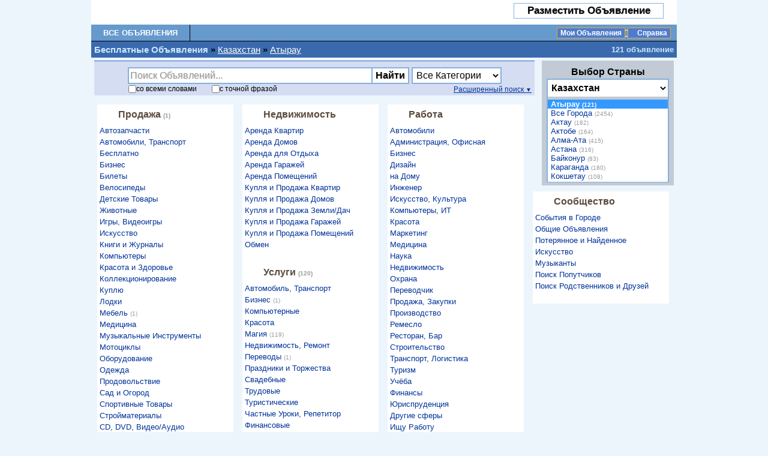

--- FILE ---
content_type: text/html; charset=UTF-8
request_url: http://kz.gorodnet.com/286/
body_size: 6592
content:
<!DOCTYPE html>
<html xmlns:fb="http://ogp.me/ns/fb#">
<head>
<title>Бесплатные Объявления - Атырау, Казахстан - ГородNET Объявления</title>
<meta http-equiv="X-UA-Compatible" content="IE=8">
<meta http-equiv="Content-Type" content="text/html; charset=utf-8">
<meta name="description" content="Атырау, Казахстан. Доска бесплатных объявлений по всей России, Украине, Беларуси. Бесплатные и удобные размещения объявлений без предварительной регистрации.">
<meta name="keywords" content="Атырау, Казахстан, объявления, автомобили, недвижимость, оборудование, услуги, работа, доска объявлений">
<meta http-equiv="Content-Language" content="ru,uk,be">
<meta name="geo.region" content="RU">
<meta property="fb:app_id" content="516699878380840">
<meta property="og:locale" content="ru_RU">
<meta property="og:locale:alternate" content="uk_UA">
<meta property="og:locale:alternate" content="be_BY">
<meta property='og:title' content='Бесплатные Объявления - Атырау, Казахстан - ГородNET Объявления'>
<meta property='og:description' content='Атырау, Казахстан. Доска бесплатных объявлений по всей России, Украине, Беларуси. Бесплатные и удобные размещения объявлений без предварительной регистрации.'>
<meta property='og:site_name' content='ГородNET Объявления'>
<meta property='og:image' content='http://gorodnet.com/images/logo2.png'/>
<link rel="SHORTCUT ICON" href="http://www.gorodnet.com/favicon9.ico">
<meta name="robots" content="INDEX,FOLLOW,NOARCHIVE"><link rel="stylesheet" type="text/css" href="http://www.gorodnet.com/cstyle.css?v=0827b21">
<script type="text/javascript">var xview='main';</script>
<script type="text/javascript" src="http://www.gorodnet.com/cscript.js?v=0827b21"></script>
<!--[if IE 6]>
  <style type="text/css">
    html {filter:expression(document.execCommand("BackgroundImageCache", false, true));}
  </style>
<![endif]-->
<script type="text/javascript">
  var _gaq = _gaq || [];
  _gaq.push(['_setAccount', 'UA-5569003-2']);
  _gaq.push(['_trackPageview']);
  (function() {
    var ga = document.createElement('script'); ga.type = 'text/javascript'; ga.async = true;
    ga.src = ('https:' == document.location.protocol ? 'https://ssl' : 'http://www') + '.google-analytics.com/ga.js';
    var s = document.getElementsByTagName('script')[0]; s.parentNode.insertBefore(ga, s);
  })();
</script>
</head>
<body><div id="container">
<div id="header" class="headerbg">
<!-- google_ad_section_start(weight=ignore) --><div class="logo" title="Бесплатные Oбъявления. Атырау, Казахстан." onclick="location.href='http://kz.gorodnet.com/'"><a href="http://kz.gorodnet.com/286/" title="Бесплатные Oбъявления. Атырау, Казахстан.">Бесплатные Oбъявления. Атырау, Казахстан.</a></div><div class="post mod"><span class="x1"><span class="x1a"></span></span><span class="x2"><span class="x2a"></span></span><button style='padding:0' class="head" onclick="location.href='/?view=post'" title="Разместить Объявление" onmouseover="this.className='button_hover head'" onmouseout="this.className='head'">Разместить Объявление</button></div><div class="bar"><a class="btn" href="/286/all/" title="Бесплатные Oбъявления">Все Объявления</a><div class="actions"><a title="Мои Объявления" rel="nofollow" href="/login.html?sid=rorlq3f6mejg9bqnncgvu5oub0" class="lnk">Мои Объявления</a>&nbsp<a class="lnk ico help" href="/help" title="Часто задаваемые вопросы">Справка</a><div id="fav"></div></div></div><!-- google_ad_section_end(weight=ignore) --><div class="path">
<h1><span class="lspan">Бесплатные Oбъявления </span>  <span class="sep">&raquo;</span> <!-- google_ad_section_start --><a href="http://kz.gorodnet.com/" onclick="document.location.href='http://kz.gorodnet.com?cy=1';return false;" title="Объявления Казахстан">Казахстан</a> <span class="sep">&raquo;</span> <a href="http://kz.gorodnet.com/286/" title="Объявления Атырау">Атырау</a><!-- google_ad_section_end --></h1><div class="count">121 объявление</div><div style="clear:left"></div>
</div>
<div style="clear:both"></div>
<div id="location_header"></div>
</div>
<div id="index">
<div id="box_search">
<form action="/" method="get" name="f" class="f" style="display:block">
<div class="f">
<input type="hidden" name="view" value="ads">
<input type="hidden" name="cityid" value="286">
<input type="hidden" name="search_date" value="">
<input name="search" id="search" type="text" onfocus="searchbox('focus', this)" onblur="searchbox('blur', this)" onmouseover="searchbox('over', this)" onmouseout="searchbox('out', this)" title="Поиск Объявлений" class="text blur" value="Поиск Объявлений..."><input id="submitsearch" class="submit" type="submit" value="Найти">
 <select name="subcatid" size="1" style="width:150px"><option value="">Все Категории&nbsp;&nbsp;</option><option value="-1">Продажа&nbsp;</option><option value="-5">Недвижимость&nbsp;</option><option value="-4">Услуги&nbsp;</option><option value="-2">Работа&nbsp;</option><option value="-3">Знакомства&nbsp;</option><option value="-7">Сообщество&nbsp;</option></select></div>	<div class="only">
	<label class="hover"><input name="allonly" type="checkbox" onclick="document.f.phronly.checked?document.f.phronly.checked=false:'';" value="yes">со <span>всеми</span> словами</label>
	<label class="hover"><input name="phronly" type="checkbox" onclick="document.f.allonly.checked?document.f.allonly.checked=false:'';" value="yes">с <span>точной фразой</span></label>
	</div>
</form>
<a href="javascript:;" class="adv" id="searchmore" onClick="this.style.display=document.f.style.display='none';document.f_adv.style.display=document.getElementById('advsearchmore').style.display='block';showad(0);return false" style="display:block">Расширенный поиск <small>▼</small></a>

<form action="/" method="get" name="f_adv" class="f_adv" style="display:none">
<table width="100%" cellpadding="0" cellspacing="0" border="0">
<tr>
<td><span>Расширенный поиск:</span></td>
<td>со <span>всеми</span> словами</td><td><input name="search_all" class="text" type="text" size="32" value=""></td>
<td rowspan="6">

<input type="hidden" name="f_adv" value="1">
<input type="hidden" name="view" value="ads">
<input type="hidden" name="cityid" value="286">
<input class="submit" type="submit" value="Найти">
</td>
</tr>
<tr>
<td> <select name="subcatid" size="1" style="width:150px"><option value="">Все Категории&nbsp;&nbsp;</option><option value="-1">Продажа&nbsp;</option><option value="-5">Недвижимость&nbsp;</option><option value="-4">Услуги&nbsp;</option><option value="-2">Работа&nbsp;</option><option value="-3">Знакомства&nbsp;</option><option value="-7">Сообщество&nbsp;</option></select></td>
<td>с <span>точной фразой</span></td><td><input name="search_phr" class="text" type="text" size="32" value=""></td>
</tr>
<tr>
<td><label class="hover"><input name="piconly" type="checkbox" value="yes">Имеет Фото</label></td>
<td>c <span>любым</span> из слов</td><td><input name="search_any" class="text" type="text" size="32" value=""></td></tr>
<tr><td></td><td><span>без</span> слов</td><td><input name="search_out" class="text" type="text" size="32" value=""></td></tr>
<tr>
<td colspan="3"></td>
</tr>
</table>
<div class="only">
<label><span>Сортировка:</span><select name="sort">
<option value="relv" selected>по релевантности&nbsp;&nbsp;</option><option value="desc">по дате&nbsp;</option></select>
</label>
<label><span>Дата:</span><select name="search_date">
<option value="a" selected>в любое время&nbsp;</option><option value="t">за последние 24 часа&nbsp;</option><option value="w">за последнюю неделю&nbsp;</option><option value="m">за последний месяц&nbsp;</option></select>
</label>
</div>
</form>
<a href="javascript:;" class="adv" id="advsearchmore" onClick="this.style.display='none';document.f_adv.style.display='none';document.f.style.display=document.getElementById('searchmore').style.display='block';showad(0);return false" style="display:none">Поиск <small>▲</small></a>
</div>
<div class="cities">
<span class="corners-top"><span></span></span>
<div class="head">Выбор Страны</div>
<div class="list">
<select onchange="d.location.href=this.options[this.selectedIndex].value;return false;" id="countryselect"><option value="http://www.gorodnet.com/?cy=1">Россия</option>
<option value="http://ua.gorodnet.com/?cy=1">Украина</option>
<option value="http://by.gorodnet.com/?cy=1">Беларусь</option>
<option value="http://bg.gorodnet.com/?cy=1">Болгария</option>
<option selected value="http://kz.gorodnet.com/?cy=1">Казахстан</option>
<option value="http://kg.gorodnet.com/?cy=1">Кыргызстан</option>
<option value="http://lt.gorodnet.com/?cy=1">Литва</option>
<option value="http://md.gorodnet.com/?cy=1">Молдавия</option>
<option value="http://uz.gorodnet.com/?cy=1">Узбекистан</option>
<option value="http://zarubezh.gorodnet.com/?cy=1">Зарубеж</option>
</select>
<div class="down">&nbsp;</div>
<div class="cy"><a class="selected" href="http://kz.gorodnet.com/286/" title="Атырау, Казахстан">Атырау <span class="count">(121)</span> </a><a href="http://kz.gorodnet.com/" onclick="d.location.href='http://kz.gorodnet.com/?cy=1';return false;" title="Все Города, Казахстан">Все Города <span class="count">(2454)</span> </a><a href="http://kz.gorodnet.com/282/" title="Актау, Казахстан">Актау <span class="count">(182)</span> </a><a href="http://kz.gorodnet.com/283/" title="Актобе, Казахстан">Актобе <span class="count">(164)</span> </a><a href="http://kz.gorodnet.com/284/" title="Алма-Ата, Казахстан">Алма-Ата <span class="count">(415)</span> </a><a href="http://kz.gorodnet.com/285/" title="Астана, Казахстан">Астана <span class="count">(316)</span> </a><a href="http://kz.gorodnet.com/287/" title="Байконур, Казахстан">Байконур <span class="count">(83)</span> </a><a href="http://kz.gorodnet.com/288/" title="Караганда, Казахстан">Караганда <span class="count">(180)</span> </a><a href="http://kz.gorodnet.com/289/" title="Кокшетау, Казахстан">Кокшетау <span class="count">(108)</span> </a><a href="http://kz.gorodnet.com/290/" title="Костанай, Казахстан">Костанай <span class="count">(105)</span> </a><a href="http://kz.gorodnet.com/291/" title="Кызылорда, Казахстан">Кызылорда <span class="count">(89)</span> </a><a href="http://kz.gorodnet.com/292/" title="Павлодар, Казахстан">Павлодар <span class="count">(98)</span> </a><a href="http://kz.gorodnet.com/293/" title="Петропавловск, Казахстан">Петропавловск <span class="count">(88)</span> </a><a href="http://kz.gorodnet.com/294/" title="Талдыкорган, Казахстан">Талдыкорган <span class="count">(81)</span> </a><a href="http://kz.gorodnet.com/295/" title="Тараз, Казахстан">Тараз <span class="count">(104)</span> </a><a href="http://kz.gorodnet.com/296/" title="Уральск, Казахстан">Уральск <span class="count">(97)</span> </a><a href="http://kz.gorodnet.com/297/" title="Усть-Каменогорск, Казахстан">Усть-Каменогорск <span class="count">(88)</span> </a><a href="http://kz.gorodnet.com/298/" title="Шымкент, Казахстан">Шымкент <span class="count">(135)</span> </a></div>
</div>
<span class="corners-bottom"><span></span></span>
</div>

<div style="clear:left"></div>

<div class="scat"><ul class="cat"><li><a class="head catid1" href="/286/1/" title="Продажа">Продажа <span class="count">(1)</span></a> <ul class="list"><li><a href="/286/s11/" title="Автозапчасти, Продажа">Автозапчасти </a></li><li><a href="/286/s9/" title="Автомобили, Транспорт, Продажа">Автомобили, Транспорт </a></li><li><a href="/286/s23/" title="Бесплатно, Продажа">Бесплатно </a></li><li><a href="/286/s16/" title="Бизнес, Продажа">Бизнес </a></li><li><a href="/286/s33/" title="Билеты, Продажа">Билеты </a></li><li><a href="/286/s13/" title="Велосипеды, Продажа">Велосипеды </a></li><li><a href="/286/s12/" title="Детские Товары, Продажа">Детские Товары </a></li><li><a href="/286/s66/" title="Животные, Продажа">Животные </a></li><li><a href="/286/s25/" title="Игры, Видеоигры, Продажа">Игры, Видеоигры </a></li><li><a href="/286/s8/" title="Искусство, Продажа">Искусство </a></li><li><a href="/286/s15/" title="Книги и Журналы, Продажа">Книги и Журналы </a></li><li><a href="/286/s20/" title="Компьютеры, Продажа">Компьютеры </a></li><li><a href="/286/s95/" title="Красота и Здоровье, Продажа">Красота и Здоровье </a></li><li><a href="/286/s19/" title="Коллекционирование, Продажа">Коллекционирование </a></li><li><a href="/286/s28/" title="Куплю, Продажа">Куплю </a></li><li><a href="/286/s14/" title="Лодки, Продажа">Лодки </a></li><li><a href="/286/s24/" title="Мебель, Продажа">Мебель <span class="count">(1)</span> </a></li><li><a href="/286/s117/" title=" Медицина, Продажа"> Медицина </a></li><li><a href="/286/s31/" title="Музыкальные Инструменты, Продажа">Музыкальные Инструменты </a></li><li><a href="/286/s10/" title="Мотоциклы, Продажа">Мотоциклы </a></li><li><a href="/286/s34/" title="Оборудование, Продажа">Оборудование </a></li><li><a href="/286/s18/" title="Одежда, Продажа">Одежда </a></li><li><a href="/286/s111/" title="Продовольствие, Продажа">Продовольствие </a></li><li><a href="/286/s106/" title="Сад и Огород, Продажа">Сад и Огород </a></li><li><a href="/286/s32/" title="Спортивные Товары, Продажа">Спортивные Товары </a></li><li><a href="/286/s30/" title="Стройматериалы, Продажа">Стройматериалы </a></li><li><a href="/286/s17/" title="CD, DVD, Видео/Аудио, Продажа">CD, DVD, Видео/Аудио </a></li><li><a href="/286/s94/" title="Телефоны, Продажа">Телефоны </a></li><li><a href="/286/s27/" title="Все для Дома, Продажа">Все для Дома </a></li><li><a href="/286/s96/" title="Все для Офиса, Продажа">Все для Офиса </a></li><li><a href="/286/s21/" title="Электроника и Техника, Продажа">Электроника и Техника </a></li><li><a href="/286/s29/" title="Ювелирные Изделия, Продажа">Ювелирные Изделия </a></li><li><a href="/286/s26/" title="Разное, Продажа">Разное </a></li></ul></li></ul></div>
<div class="scat"><ul class="cat"><li><a class="head catid5" href="/286/5/" title="Недвижимость">Недвижимость</a> <ul class="list"><li><a href="/286/s1/" title="Аренда Квартир, Недвижимость">Аренда Квартир </a></li><li><a href="/286/s110/" title="Аренда Домов, Недвижимость">Аренда Домов </a></li><li><a href="/286/s86/" title="Аренда для Отдыха, Недвижимость">Аренда для Отдыха </a></li><li><a href="/286/s109/" title="Аренда Гаражей, Недвижимость">Аренда Гаражей </a></li><li><a href="/286/s83/" title="Аренда Помещений, Недвижимость">Аренда Помещений </a></li><li><a href="/286/s88/" title="Купля и Продажа Квартир, Недвижимость">Купля и Продажа Квартир </a></li><li><a href="/286/s89/" title="Купля и Продажа Домов, Недвижимость">Купля и Продажа Домов </a></li><li><a href="/286/s90/" title="Купля и Продажа Земли/Дач, Недвижимость">Купля и Продажа Земли/Дач </a></li><li><a href="/286/s91/" title="Купля и Продажа Гаражей, Недвижимость">Купля и Продажа Гаражей </a></li><li><a href="/286/s92/" title="Купля и Продажа Помещений, Недвижимость">Купля и Продажа Помещений </a></li><li><a href="/286/s93/" title="Обмен, Недвижимость">Обмен </a></li></ul></li></ul><ul class="cat"><li><a class="head catid4" href="/286/4/" title="Услуги">Услуги <span class="count">(120)</span></a> <ul class="list"><li><a href="/286/s41/" title="Автомобиль, Транспорт, Услуги">Автомобиль, Транспорт </a></li><li><a href="/286/s98/" title="Бизнес, Услуги">Бизнес <span class="count">(1)</span> </a></li><li><a href="/286/s36/" title="Компьютерные, Услуги">Компьютерные </a></li><li><a href="/286/s35/" title="Красота, Услуги">Красота </a></li><li><a href="/286/s114/" title="Магия, Услуги">Магия <span class="count">(119)</span> </a></li><li><a href="/286/s39/" title="Недвижимость, Ремонт, Услуги">Недвижимость, Ремонт </a></li><li><a href="/286/s107/" title="Переводы, Услуги">Переводы <span class="count">(1)</span> </a></li><li><a href="/286/s113/" title="Праздники и Торжества, Услуги">Праздники и Торжества </a></li><li><a href="/286/s46/" title="Свадебные, Услуги">Свадебные </a></li><li><a href="/286/s43/" title="Трудовые, Услуги">Трудовые </a></li><li><a href="/286/s42/" title="Туристические, Услуги">Туристические </a></li><li><a href="/286/s44/" title="Частные Уроки, Репетитор, Услуги">Частные Уроки, Репетитор </a></li><li><a href="/286/s38/" title="Финансовые, Услуги">Финансовые </a></li><li><a href="/286/s40/" title="Юридические, Услуги">Юридические </a></li><li><a href="/286/s47/" title="Прочие, Услуги">Прочие </a></li></ul></li></ul></div>
<div class="scat"><ul class="cat"><li><a class="head catid2" href="/286/2/" title="Работа">Работа</a> <ul class="list"><li><a href="/286/s51/" title="Автомобили, Работа">Автомобили </a></li><li><a href="/286/s49/" title="Администрация, Офисная, Работа">Администрация, Офисная </a></li><li><a href="/286/s65/" title="Бизнес, Работа">Бизнес </a></li><li><a href="/286/s102/" title="Дизайн, Работа">Дизайн </a></li><li><a href="/286/s116/" title="на Дому, Работа">на Дому </a></li><li><a href="/286/s50/" title="Инженер, Работа">Инженер </a></li><li><a href="/286/s101/" title="Искусство, Культура, Работа">Искусство, Культура </a></li><li><a href="/286/s56/" title="Компьютеры, ИТ, Работа">Компьютеры, ИТ </a></li><li><a href="/286/s108/" title="Красота, Работа">Красота </a></li><li><a href="/286/s64/" title="Маркетинг, Работа">Маркетинг </a></li><li><a href="/286/s59/" title="Медицина, Работа">Медицина </a></li><li><a href="/286/s58/" title="Наука, Работа">Наука </a></li><li><a href="/286/s112/" title="Недвижимость, Работа">Недвижимость </a></li><li><a href="/286/s67/" title="Охрана, Работа">Охрана </a></li><li><a href="/286/s62/" title="Переводчик, Работа">Переводчик </a></li><li><a href="/286/s53/" title="Продажа, Закупки, Работа">Продажа, Закупки </a></li><li><a href="/286/s103/" title="Производство, Работа">Производство </a></li><li><a href="/286/s57/" title="Ремесло, Работа">Ремесло </a></li><li><a href="/286/s100/" title="Ресторан, Бар, Работа">Ресторан, Бар </a></li><li><a href="/286/s55/" title="Строительство, Работа">Строительство </a></li><li><a href="/286/s54/" title="Транспорт, Логистика, Работа">Транспорт, Логистика </a></li><li><a href="/286/s104/" title="Туризм, Работа">Туризм </a></li><li><a href="/286/s61/" title="Учёба, Работа">Учёба </a></li><li><a href="/286/s48/" title="Финансы, Работа">Финансы </a></li><li><a href="/286/s63/" title="Юриспруденция, Работа">Юриспруденция </a></li><li><a href="/286/s52/" title="Другие сферы, Работа">Другие сферы </a></li><li><a href="/286/s99/" title="Ищу Работу, Работа">Ищу Работу </a></li></ul></li></ul></div>
<div class="scat"><ul class="cat"><li><a class="head catid7" href="/286/7/" title="Сообщество">Сообщество</a> <ul class="list"><li><a href="/286/s79/" title="События в Городе, Сообщество">События в Городе </a></li><li><a href="/286/s77/" title="Общие Объявления, Сообщество">Общие Объявления </a></li><li><a href="/286/s85/" title="Потерянное и Найденное, Сообщество">Потерянное и Найденное </a></li><li><a href="/286/s81/" title="Искусство, Сообщество">Искусство </a></li><li><a href="/286/s80/" title="Музыканты, Сообщество">Музыканты </a></li><li><a href="/286/s105/" title="Поиск Попутчиков, Сообщество">Поиск Попутчиков </a></li><li><a href="/286/s115/" title="Поиск Родственников и Друзей, Сообщество">Поиск Родственников и Друзей </a></li></ul></li></ul></div>

<div style="clear:both"></div>
<div style="font-size:10px;color:#5e5e5e;color:#999;border-top:1px dotted #ababab;padding:5px;">
<div style="font-size:1.3em;padding:0 .5em;white-space:normal;">
<p style="padding-bottom:.5em">Добро пожаловать на вебсайт <strong><a style="color:inherit" href="/286/all/">частных бесплатных объявлений</a></strong> — Городнет.</p>
<p style="padding-bottom:.5em">Городнет—это интернет портал для нахождения и размещения всевозможной информации.</p>
<p style="text-decoration:underline">Городнет предлагает:</p>
<ul style="padding:0 1em .5em">
<li>Скорость загрузки, удобство и простоту использования вебсайта, а также отсутствие так называемых всплывающих рекламных окон, или “pop-ups”;</li>
<li>Возможность создания личного аккаунта (счёта) на вебсайте, позволяющего удобно добавлять и редактировать множественные объявления;</li>
<li>Бесплатное добавление объявлений без предварительной регистрации;</li>
<li>Появление Ваших объявлений на сайте в течение минуты;</li>
</ul>
<p>Если у Вас есть идеи и предложения по поводу улучшения работы нашего вебсайта, пожалуйста, свяжитесь с нами.</p>
</div>
</div>
</div>
<div id="footerpush"></div>
<div id="xmlhttp"></div>
</div>
<div id="footerwrap">
<div id="footer">

<div class="contact mod">
<span class="x1"><span class="x1a"></span></span><span class="x2"><span class="x2a"></span></span>
<button style="padding:0" class="head" onmouseover="this.className='button_hover head'" onmouseout="this.className='head'" onclick="contactform(false);" title="Связаться с ГородNET">Связаться с ГородNET</button>
</div>

<div class="contact" style="top:20px"><a class="head tcount" style="color:#fff;text-decoration:underline" href="/about/">О Нас</a></div>

<div class="head name">
<div>Объявления в Других Странах:</div>
<div class="tcount">71254 объявления</div>
</div>

<ul class="countrylist">
<li><a style="background-position:4px -25px" title="Бесплатные Oбъявления Россия" href="http://www.gorodnet.com/" onclick="d.location.href='http://www.gorodnet.com/?cy=1';return false;">Россия&nbsp;<span class="count">(40979)</span> </a></li><li><a style="background-position:4px -51px" title="Бесплатные Oбъявления Украина" href="http://ua.gorodnet.com/" onclick="d.location.href='http://ua.gorodnet.com/?cy=1';return false;">Украина&nbsp;<span class="count">(20055)</span> </a></li><li><a style="background-position:4px 1px" title="Бесплатные Oбъявления Беларусь" href="http://by.gorodnet.com/" onclick="d.location.href='http://by.gorodnet.com/?cy=1';return false;">Беларусь&nbsp;<span class="count">(916)</span> </a></li><li><a style="background-position:4px -129px" title="Бесплатные Oбъявления Болгария" href="http://bg.gorodnet.com/" onclick="d.location.href='http://bg.gorodnet.com/?cy=1';return false;">Болгария&nbsp;<span class="count">(361)</span> </a></li><li><a style="background-position:4px -181px" title="Бесплатные Oбъявления Казахстан" href="http://kz.gorodnet.com/" onclick="d.location.href='http://kz.gorodnet.com/?cy=1';return false;">Казахстан&nbsp;<span class="count">(2454)</span> </a></li><li><a style="background-position:4px -103px" title="Бесплатные Oбъявления Кыргызстан" href="http://kg.gorodnet.com/" onclick="d.location.href='http://kg.gorodnet.com/?cy=1';return false;">Кыргызстан&nbsp;<span class="count">(1027)</span> </a></li><li><a style="background-position:4px -155px" title="Бесплатные Oбъявления Литва" href="http://lt.gorodnet.com/" onclick="d.location.href='http://lt.gorodnet.com/?cy=1';return false;">Литва&nbsp;<span class="count">(600)</span> </a></li><li><a style="background-position:4px -207px" title="Бесплатные Oбъявления Молдавия" href="http://md.gorodnet.com/" onclick="d.location.href='http://md.gorodnet.com/?cy=1';return false;">Молдавия&nbsp;<span class="count">(373)</span> </a></li><li><a style="background-position:4px -233px" title="Бесплатные Oбъявления Узбекистан" href="http://uz.gorodnet.com/" onclick="d.location.href='http://uz.gorodnet.com/?cy=1';return false;">Узбекистан&nbsp;<span class="count">(690)</span> </a></li><li><a style="background-position:4px -77px" title="Бесплатные Oбъявления Зарубеж" href="http://zarubezh.gorodnet.com/" onclick="d.location.href='http://zarubezh.gorodnet.com/?cy=1';return false;">Зарубеж&nbsp;<span class="count">(3799)</span> </a></li></ul>

<div id="footerbottom">
<div class="misc"></div><div class="copyright">Copyright &copy; 2006 - 2010 <a href="http://kz.gorodnet.com">ГородNET - Бесплатные Объявления</a></div>
</div>

</div>
</div>


<script type="text/javascript">window.onload=function(){ showad(0); };</script>
<noscript><div id="noscript" class="errform">Для использования этой страницы включите JavaScript.</div></noscript>
</body>
</html>


--- FILE ---
content_type: text/css
request_url: http://www.gorodnet.com/cstyle.css?v=0827b21
body_size: 6225
content:
*{margin:0;padding:0}html{height:100%}body{font-family:arial,sans-serif;font-size:13px;color:#000;height:100%;background:#ecf5fb url(http://gorodnet.com/images/bg.png) repeat-x fixed right bottom}a{text-decoration:none;color:#039}a:hover{text-decoration:underline;color:#000}a img{border:0}img{text-decoration:none}img:hover{text-decoration:none}img.thumb{border:1px solid #000;margin:1px}h1{font-size:16px;font-weight:bold;margin:0}h2{font-size:14px;font-weight:bold;margin:0}h3{font-size:16px;font-weight:bold;margin:0}th{font-size:12px;text-align:left}input,textarea,select,optgroup,option,button{font-family:arial,sans-serif;font-size:16px;vertical-align:middle}option{padding:2px}textarea,select,input.text,input.file,.inputtext{background:#fff url(http://gorodnet.com/images/input_bg.gif) repeat-x;border:solid 1px #85b1de;padding:1px}input.text,.inputtext{padding:2px;height:20px}input.file{height:26px;padding:0}input.submit,button{height:26px;padding:2px;border:1px solid #85b1de;background:#fff url(http://gorodnet.com/images/button_bg.png) repeat-x 0 9px;cursor:pointer;font-weight:bold;text-shadow:1px 1px 1px #DDD}select{height:28px;padding:2px}textarea:hover,select:hover,input.text:hover,.inputtext{border-color:#35abd8}textarea:focus,select:focus,input.text:focus{border-color:#33677f}input.submit:hover,button:hover,.button_hover{border-color:#ffa615;background:#fbefdb}fieldset{border:0}form dl{width:100%;text-align:left}form dl dt,form dl dd{white-space:nowrap}form dl dt{font-size:16px;line-height:26px;float:left;text-align:right;width:25%;font-weight:bold;clear:left;margin-right:2px;vertical-align:middle}form dl .block{float:none;padding:0;margin:0;text-align:left}form dl dt i{color:red}form dl dd{text-align:left;margin-bottom:5px}form dl p{text-align:center}form dl dd textarea{width:65%;overflow:auto}form dl .block textarea{width:99%}form dl dd .extra{clear:both;margin-left:25%}#loading{position:absolute;top:5px;right:5px;width:200px;padding:5px;font-weight:bold;background:#fff1a8;text-align:center;border:2px solid #000;text-decoration:blink;z-index:9}#loading img{padding:0 2px;vertical-align:middle}#noscript{position:absolute;top:0;right:50%;width:500px;margin-right:-300px;font-weight:bold;z-index:9}.errform{background:#af2b2b url(http://gorodnet.com/images/error_tri.png) no-repeat 10px 50%;border:1px solid #da3536;color:#ffdad3;display:block;font-size:15px;margin-bottom:10px;margin-top:10px;padding:10px 10px 10px 50px;text-align:left}.ctr{text-align:center;margin-left:auto;margin-right:auto}.imp{color:#c30;font-weight:bold;margin-bottom:5px}.green{color:green}.msg{font-size:16px;color:green;font-weight:bold;margin-bottom:5px}.msg2{font-size:14px;margin-bottom:5px}.marker{color:red;font-weight:bold}.hint{margin-left:10px;margin-right:10px;color:#000;font-weight:normal;font-size:11px}.count{color:#999;font-size:10px;vertical-align:baseline}.today{font-size:12px;text-decoration:underline;text-align:center;white-space:nowrap;padding-bottom:5px}.search{white-space:nowrap}.head{font-family:verdana,arial,sans-serif;font-weight:bold;white-space:nowrap}.notice{text-align:center;margin-bottom:10px;background:#fbefdb;padding:5px;line-height:16px;font-weight:bold;border:1px solid #e25f00;position:relative}span.corners-top,span.corners-bottom,span.corners-top span,span.corners-bottom span{font-size:1px;line-height:1px;display:block;height:5px;background-repeat:no-repeat}span.corners-top{background-image:url(http://gorodnet.com/images/corners_left.png);background-position:0 0;margin:0 -5px}span.corners-top span{background-image:url(http://gorodnet.com/images/corners_right.png);background-position:100% 0}span.corners-bottom{background-image:url(http://gorodnet.com/images/corners_left.png);background-position:0 100%;margin:0 -5px;clear:both}span.corners-bottom span{background-image:url(http://gorodnet.com/images/corners_right.png);background-position:100% 100%}.box{margin:10px auto;width:900px;position:relative;border:1px solid #000}.box.pop{left:50%;top:89px;display:none;margin-left:-451px;position:absolute;z-index:51}.box.nav{border:2px solid #36c}.box.nav .mod{border:1px solid #000}.box .header{border-bottom:1px solid #36c;padding:5px 5px 5px 10px;background-color:#a9c3dd;height:15px;font-weight:bold}.box .header img{cursor:pointer;float:right}.box .close{position:absolute;top:5px;right:5px;z-index:52;cursor:pointer}.box .content{background-color:#d5ddf3;border:2px solid #36c;position:relative;padding:10px;text-align:center}.box.nav .content{border:0}.box .hi{background-color:#fff7d7;border-color:#fad163}.box .wrap{background-color:#fff;border:1px dotted #e25f00}.box .err{font-weight:bold;padding:20px;padding-left:50px;background:#fb8a6d url(http://gorodnet.com/images/error_tri.png) no-repeat .5em 50%;border-color:#d82d02;border-style:dotted;text-align:left}.box .head{font-size:16px;text-align:left;white-space:normal;margin-bottom:10px}.box .ctr{text-align:center}.box table{margin:10px auto}.box a{text-decoration:underline}.box button,.box .submit{padding-left:10px;padding-right:10px}.mod{position:relative;z-index:0}.mod .x1,.mod .x1a,.mod .x2,.mod .x2a{display:block;background:url(http://gorodnet.com/images/glow.png) no-repeat;_background:transparent;width:100%;height:100%;position:absolute}.mod .x1{background-position:0 0;z-index:-2;top:-10px;left:-10px;bottom:0}.mod .x1 .x1a{height:20px;width:20px;background-position:100% 0;right:-20px;top:0}.mod .x2{background-position:100% 100%;z-index:-1;bottom:-10px;right:-10px}.mod .x2 .x2a{height:20px;width:20px;background-position:0 100%;left:-20px;bottom:0}label.hover{padding:1px}.hover:hover{background-color:#fcf6cf;cursor:pointer}#nav{background-color:#fcfcfc;border:2px solid #ccc;text-align:left;font-size:12px;white-space:nowrap;margin-bottom:10px;float:right}#nav .adid{text-align:center;padding:1px 2px;background-color:#3c7faf;color:#fff}#navlist span{display:none;padding:1px 3px 1px 25px;border:1px solid #fcfcfc;border-left:0;border-right:0;color:#00c;cursor:pointer}#nav .edit,#comments .del{background:url(http://gorodnet.com/images/icon_edit.gif) no-repeat scroll 4px 1px}#nav .print{background:url(http://gorodnet.com/images/icon_print2.gif) no-repeat scroll 2px 1px}#nav .friend{background:url(http://gorodnet.com/images/icon_friend.gif) no-repeat scroll 3px 1px}#nav .warn,#comments .warn{background:url(http://gorodnet.com/images/icon_warn.gif) no-repeat scroll 3px 1px}#container{min-height:100%;height:auto !important;height:100%;margin:0 auto -140px;padding:0 5px;width:976px;background:transparent url(http://gorodnet.com/images/container-y.png) repeat-y scroll center top;position:relative}#container.minh{min-height:1150px;height:auto !important;height:1150px}#main{background-color:#fff;padding:10px 10px}#content_ads{padding:10px 10px 10px 14px}#index{white-space:nowrap;margin-bottom:5px}#index #box_search{margin:5px;margin-right:0;float:left;width:714px}#index #box_search .f,#index #box_search .f_adv{margin-left:auto;margin-right:auto;width:622px}#index #box_search .f_adv{width:100%}#index .cities{float:right;width:210px;background:#c1cad5;text-align:center;padding:0 5px;margin:5px 5px 0 5px}#index .cities .head{font-size:16px;padding:5px 5px 2px 5px}#index .cities .list{margin:0 5px;width:200px;margin:0 auto;border:2px solid #85b1de;height:13em}#index .cities select{font-family:verdana,arial,sans-serif;margin-bottom:5px;border-width:2px;border-bottom:0;border:0;width:100%;font-weight:bold}#index .cities .down{position:relative;background:url(http://gorodnet.com/images/arrow_down.png) no-repeat 0 0;height:6px;width:200px;top:-6px;z-index:1}#index .cities .cy{position:relative;top:-6px;background:#fff;overflow-y:auto;overflow-x:hidden;height:10.5em}#index .cities .cy a{text-align:left;padding:0 5px;white-space:nowrap;display:block}#index .cities .cy a:hover,#index .cities .cy a.selected,#index .cities .cy a:hover .count,#index .cities .cy a.selected .count{background-color:#39f;text-decoration:none;font-weight:bold;color:#fff}#index .cities .cy .count{padding-right:5px}.scat{background-color:#fff;margin:10px 5px 0 10px;white-space:nowrap;float:left;text-align:left;width:227px;position:relative}.scat .alt{padding:0 5px;background:#e1ebf2;width:230px;margin-bottom:10px}.scat .head{color:#5a4b3e;background:url(http://gorodnet.com/images/scat.gif) no-repeat;padding:7px 0 7px 34px;font-size:16px;margin:0;position:relative}.scat .catid1{background-position:1px 1px}.scat .catid2{background-position:1px -39px}.scat .catid3{background-position:1px -79px}.scat .catid4{background-position:1px -119px}.scat .catid5{background-position:1px -159px}.scat .catid7{background-position:1px -199px}.scat .count{padding-right:5px}.scat ul{margin-bottom:10px;position:relative}.scat .alt ul{margin-bottom:0}.scat .list{background-color:#fff}.scat li{list-style-type:none;white-space:nowrap;overflow:hidden}.scat li a{display:block;padding:1px 3px;border:1px solid #fff;text-decoration:none}.scat li a:hover{background-color:#e9f7ff;color:#000;border-color:#86b8ce;text-decoration:none}#footerpush{height:140px}#footerwrap{height:135px;font-size:12px;text-align:center;border-top:5px solid #69c;width:976px;margin:0 auto;position:relative;z-index:4}#footer{border-top:2px solid #e25f00;height:133px;background:#034a79 url(http://gorodnet.com/images/034a79.png) repeat}#footer .name{position:absolute;top:7px;left:5px;color:#fff;font-size:15px}#footer .tcount{color:#599cd4;font-size:13px}#footer .contact{z-index:5;position:absolute;top:-17px;right:10px}#footer .contact button{font-size:17px;width:230px}#footer .countrylist{position:absolute;top:9px;left:280px;font-size:15px;text-align:left;list-style:none;width:540px}#footer .countrylist a{color:#73e8ff;padding-left:25px;background:url(http://gorodnet.com/images/flags4.gif) no-repeat}#footer .countrylist li{float:left;padding-bottom:5px;width:170px}#footerbottom{position:absolute;bottom:0;left:0;height:40px;width:976px;background:#034a79 url(http://gorodnet.com/images/footerbottom.png) repeat-x 90px 0;font-size:9px;text-align:center}#footerbottom,#footerbottom a{color:#fff}#footer .copyright{position:absolute;bottom:0;left:50%;margin-left:-150px;width:300px}#footer .misc{position:absolute;bottom:0;right:5px}.headerbg{background:#fff url(http://gorodnet.com/images/cityscape2.png) repeat-x 90px 1px}#header{white-space:nowrap}#header .logo{width:235px;height:41px;float:left;cursor:pointer;position:relative;z-index:2;background:url(http://gorodnet.com/images/logo2.png) no-repeat}#header .logo a{display:none}#header .bar{height:27px;background:#69c url(http://gorodnet.com/images/nav_bg.gif) repeat-x left top;border-bottom:1px solid #000;clear:both}#header .bar .btn{color:#fff;line-height:27px;text-decoration:none;display:block;float:left;height:27px;padding:0 20px;font-weight:bold;border-right:1px solid #000;background:#69c url(http://gorodnet.com/images/nav_bg.gif) repeat-x left top;text-transform:uppercase;font-family:verdana,arial,sans-serif;position:relative}#header .bar .new{height:16px;width:34px;position:absolute;top:-8px;right:-20px;z-index:1}#header .bar .btn:hover,#header .bar .btn.active{background-color:#e25f00;background-position:left bottom}#header .bar .actions{float:right;margin:9px 10px 7px;line-height:8px;height:9px;border:1px solid #fff;border-left:0;border-right:0}#fav{display:inline}#header .actions a.lnk{position:relative;color:#fff;background-color:#4c7ccf;font-weight:bold;font-size:12px;border:1px solid #ffa615;padding:1px 5px;text-decoration:none}#header .actions a.lnk:hover{color:#fff;border-color:#fff;background-color:#6694e3}#header .actions a.lnk.ico{background-repeat:no-repeat;background-position:.2em 49%;padding-left:15px}.actions #fav .lnk,.actions .lnk.fav{background-image:url(http://gorodnet.com/images/star.png)}.actions .lnk.posted{background-image:url(http://gorodnet.com/images/posted.png)}.actions .lnk.help{background-image:url(http://gorodnet.com/images/help.gif)}#header .post{height:26px;float:right;margin:3px 20px 0 0;padding:2px;position:relative;z-index:1}#header .post button{width:250px;font-size:17px}#header .path{color:#000;line-height:27px;background:#3a6aad;font-size:15px;padding:0 5px;white-space:normal;width:966px}#header .path a{color:#fff;text-decoration:underline;font-weight:normal}#header .path a:hover{color:#cbe5ff}#header .path h1,#header .path h2{background:#3a6aad;font-size:15px;color:#cbe5ff;float:left;margin-left:0;white-space:nowrap}#header .path h1 span,#header .path .lspan{color:#cbe5ff}#header .path h1 span.sep{color:#000}#header .path .count{font-size:13px;color:#cbe5ff;font-weight:bold;float:right}#header .path .actions{float:left;margin:0 0 0 10px}#catmenu{width:163px}#lcatmenu{width:203px;padding-top:10px;margin-top:27px;margin-left:-1.5px;background:#406476;position:absolute;top:0;left:0;z-index:1001;border:1px solid #000;border-top:0;display:none;max-width:none}#lcatmenu div{background:#406476;border:1px solid #000;display:none;position:absolute;z-index:1001;left:100%;margin-top:-23px}#lcatmenu a{display:block;color:#fff;padding:3px 19px 3px 19px;font-size:14px;white-space:nowrap;border-left:2px solid #406476;background:url(http://gorodnet.com/images/aright.gif) no-repeat 180px 50%}#lcatmenu div a,#lcatmenu .all{background-image:none}#lcatmenu a:hover,#lcatmenu .active{border-color:#e25f00;color:#fff;background-color:#3f849a;text-decoration:none;background-position:185px 50%}#lcatmenu a:hover .count{color:inherit}#box_search{border-top:1px solid #36c;background-color:#d5ddf3;margin-bottom:10px;padding:10px 10px 2px 10px;font-size:15px;text-align:left;vertical-align:middle;white-space:nowrap;position:relative;zoom:1}#box_search .f #search{border-right:0;border-width:2px;width:400px;text-shadow:1px 1px 1px #DDD}#box_search .f #search:focus{border-color:#85b1de}#box_search .f .focus{font-weight:bold;color:#000}#box_search .f .blur{font-weight:normal;color:#999}#box_search .f .submit{border-width:2px;padding:2px 5px;height:28px}#box_search .f select{border-width:2px}#box_search .more{position:relative}#box_search .only{margin-bottom:2px;margin-top:1px}#box_search .only label{margin-right:20px}#box_search .f .only{font-size:12px}#box_search .adv{font-size:12px;text-decoration:underline;position:absolute;bottom:3px;right:5px}#box_search .f_adv{margin-top:5px;display:none}#box_search .f_adv span{font-weight:bold}#box_search .f_adv td{padding:2px;white-space:nowrap;vertical-align:middle}#box_search .f_adv .adv{padding-top:10px}#adlisting{width:770px;margin-bottom:10px}#adlisting #box_search{margin-bottom:5px}#adlisting a{text-decoration:underline}.results{background-color:#fff1ce;padding:3px 5px;line-height:26px;margin-bottom:5px;position:relative}.results .mode{position:absolute;right:5px;top:5px}.results select{margin-left:3px}.results select,.results option{font-size:13px;height:20px;padding:0}#bydate.found{float:right;line-height:20px;width:180px;font-size:12px;border:1px solid #85b1de}#bydate .head{text-align:center;background-color:#3c7faf;color:#fff}#bydate.found a{display:block}#bydate.found a span{float:right}#bydate a{padding:2px;margin:2px 4px;border:1px solid #bbd8fb;background:#fff url(http://gorodnet.com/images/button_bg.png) repeat-x 0 9px;color:#000;text-decoration:none;font-weight:bold;white-space:nowrap}#bydate .results a{padding:2px 6px}#bydate a:hover{background:#fbefdb;border:1px solid #ffa615}#adsindex{word-wrap:break-word;list-style-type:none;margin-bottom:10px}#adsindex li{text-align:left;padding:9px 5px 10px 5px;border:2px solid #fff;border-bottom:1px solid #e7e7e7;overflow:hidden}#adsindex li:hover,#adsindex li.hov{background:#fff url(http://gorodnet.com/images/clistbg.gif) repeat-x scroll 0 bottom;padding-bottom:9px;border:2px solid #7bcbfc}#adsindex em{font-weight:bold;font-style:normal;text-decoration:inherit}#adsindex .thumb{height:50px;width:50px;float:left;margin-right:5px;padding:2px;border:1px solid #d4d4d4;text-align:center;overflow:hidden}#adsindex .thumb:hover{background:#fbefdb;border:1px solid #ffa615}#adsindex .date{color:#666;font-size:10px;float:right}#adsindex li:hover .fav,#adsindex li.hov .fav{visibility:visible}.fav{background:url(http://gorodnet.com/images/fav1.gif) no-repeat 4px 2px}.fav.delete{background-position:4px -20px}#adsindex .fav{clear:right;float:right;display:none;height:15px;visibility:hidden;padding-left:20px;height:15px;color:#039;cursor:pointer}#adsindex .fav.delete{visibility:visible}#adsindex .event{font-weight:bold;font-size:12px}#adsindex .price{font-size:11px;color:#000}#adsindex .price span{font-weight:bold;font-size:14px}#adsindex h3 a{color:#20c;font-weight:normal}#adsindex .loc{font-size:12px;color:#6e6257}#adsindex .loc a{color:#6e6257;text-decoration:none}#adsindex .desc{font-size:small}#adsindex .price{font-size:11px;color:#000}#adsindex .price span{font-weight:bold;font-size:14px}#adlisting .pagetable{margin:20px auto;border:1px solid #85b1de;background:#fff url(http://gorodnet.com/images/button_bg.png) repeat-x scroll left 43px;text-align:center;width:100%}#adlisting .pagetable td{padding:10px 5px}#adlisting .pagetable a{margin:0 1px;padding:10px 10px;font-size:16px;height:38px;line-height:38px;font-weight:bold;text-decoration:none;border:1px solid #d4d4d4}#adlisting .pagetable a.active,#adlisting .pagetable a:hover{color:#000;background-color:#fbefdb;border:1px solid #ffa615}#imgpopup{margin-left:68px;margin-top:48px;left:0;width:206px}#imgpopup .content{height:150px;border:1px solid #ffa615;padding:2px;background-color:#fff}#adlisting #imgpopup_p img{width:200px;height:150px}#imgpopup_l,#showad_l{position:absolute;z-index:9;top:50%;left:50%;padding:5px;margin-left:-14px;margin-top:-14px;background:#fff;border:1px solid #ffa615;visibility:hidden}#adlisting #rss{float:right;width:39px;height:14px;text-decoration:none;background:url(http://gorodnet.com/images/rss2.gif) no-repeat}#showad{margin:0 auto;width:926px;position:relative}#showad button{width:250px}#showad h1.adtitle,#showad h1.showadtitle{font-size:18px;font-weight:bold;margin:5px 0 5px 0;float:left;width:725px;text-shadow:1px 1px 1px #DDD}#showad .addetails{clear:left}#showad .addetails .desc{font-weight:bold}#showad #contact{float:right;margin:5px;position:relative;display:none}#showad #contact .icon{background:url(http://gorodnet.com/images/icon_contact2.gif);position:absolute;top:5px;left:7px;width:19px;height:16px;cursor:pointer}#showad #contact button{padding-left:22px}#showad .addetails .notshown{font-style:italic}#showad .ad,#showad .addesc{margin-bottom:10px;padding:10px;border:1px solid #36c;position:relative;z-index:5;overflow:auto;font:18px 'times new roman',sans-serif;clear:both}#showad .ad li,#showad .addesc li{margin-left:10px}#showad .adpics{margin:0 auto 10px auto;border:1px solid #d4d4d4;padding:10px;height:}#showad .adpics_single{width:538px}#showad .adpics_thumbs{width:904px}#showad .adpics .main{float:left;width:536px;height:402px;text-align:center;position:relative;border:1px solid #000}#showad .adpics .main.zp{cursor:url(http://gorodnet.com/images/magnify.cur),pointer}#showad .zoom{background:url(http://gorodnet.com/images/zoom.gif) no-repeat;opacity:.5;filter:alpha(opacity=50);height:32px;width:32px;position:absolute;top:10px;right:10px;cursor:pointer}#showad #imgpopup{left:50%;margin-left:-412px;margin-top:-200px;width:808px;height:608px}#showad #imgpopup .content{border-width:2px;height:600px}#showad #imgpopup .close{background:url(http://gorodnet.com/images/closez.gif) no-repeat;margin:5px}#showad #imgpopup_p img{height:600px;width:800px}#showad .adpics .head{white-space:nowrap;background-color:#3c7faf;color:#fff;font-weight:bold;padding:6px;margin-bottom:1px;position:relative}#showad .adpics .thumbs{float:right;border:1px solid #36c;vertical-align:top;width:332px}#showad .adpics .thumbsa{padding:6px}#showad .adpics .thumbs a{height:50px;width:50px;float:left;margin:3px;padding:3px;border:1px solid #d4d4d4;text-align:center;overflow:hidden}#showad .adpics .thumbs a:hover{background:#fbefdb;border:1px solid #ffa615}#comments{border:1px solid #ccc;padding:10px 10px 5px 10px;background:#fbf9f3;width:904px;margin-bottom:10px;min-height:120px}#comments #socn .widget{float:right}#comments h3.gh3{font-size:20px;color:#a52a2a;float:left}#comments #comments-count{font-size:13px;font-weight:bold;color:#000;padding-top:7px;padding-left:20px;float:left}#comments .gul{clear:both;list-style:none;border-bottom:1px dotted #a52a2a;margin-bottom:5px}#comments .gul li{border-top:1px dotted #a52a2a;background:#fff6e1;padding:5px;overflow:auto}#comments .gul li.odd{background:#fbf9f3}#comments .gul li .author{color:#000;font-weight:bold}#comments .gul li.odd .author{color:#598ca7}#comments .gul .time{color:#999;font-size:10px}#comments button{float:right;margin-bottom:5px}#comments .gul li .warn,#comments .gul li .del{visibility:hidden;padding:0 0 0 22px;color:#00c;cursor:pointer;float:right;position:relative;left:0;bottom:5px;text-decoration:underline}#comments .note{clear:both;padding:0 5px;margin-bottom:5px;background:#4c7ccf;color:#fff}#comments .gul li.hov{background:url(http://gorodnet.com/images/clistbg.gif) repeat-x scroll 0 bottom}#comments .gul li.hov span{visibility:visible}#comments .gul p{margin:0 20px}#relatedads{border:1px solid #85b1de;color:#fff;margin:10px auto;width:924px}#relatedads .title{background-color:#3c7faf;font-weight:bold;font-size:14px;padding:5px 10px}#relatedads .title a{color:#cbe5ff;display:block}#relatedads .body a{background:#fff url(http://gorodnet.com/images/button_bg.png) repeat-x scroll left bottom;float:left;padding:5px;line-height:50px;height:50px;border:1px solid #36c;width:288px;margin:4px;overflow:hidden;position:relative}#relatedads .body a:hover{color:#000;background:#fbefdb;border:1px solid #ffa615;text-decoration:none}#relatedads .body a img{border:1px solid #000;height:50px;float:left;margin-right:5px}#relatedads .body a span{position:absolute;right:5px;bottom:-15px;font-size:11px;color:#000}.post_select select{font-weight:bold}.post_select #showcity_id table{border:3px solid #c1cad5;border-right:0;background:#fff}.post_select #showcity_id td{vertical-align:top;border-right:3px solid #c1cad5;width:200px}.post_select #showcity_id a{text-decoration:none;white-space:nowrap;display:block;text-align:left;padding:2px 5px;font-size:16px}.post_select #showcity_id a:hover,.post_select #showcity_id a.selected{color:#fff;background-color:#39f}#postad a{text-decoration:underline}#postad .msg{text-align:center;font-size:13px}#postad #thumbnails_b{border:1px solid #85b1de;margin:5px auto 15px auto;padding:5px;text-align:center}#postad #thumbnails{width:680px;display:none;margin:5px auto 0 auto;position:relative}#postad #thumbnails .thumb{border:1px solid #36c;background:#fff;margin:5px 10px 5px 0;float:left;position:relative}#postad #thumbnails img{padding:3px;height:50px;width:50px}#postad #thumbnails p{position:absolute;width:56px;left:0;bottom:0;z-index:5;visibility:hidden;font-weight:bold;font-size:12px;bottom:0}#postad #thumbnails .fav{position:absolute;z-index:1;width:17px;height:17px;cursor:pointer}#postad #thumbnails .fav.delete{top:-7px;right:-7px;background-position:4px -22px}#postad #thumbnails .fav.next{bottom:0;right:0;background-position:3px -41px}#postad #thumbnails .fav.prev{bottom:0;left:0;background-position:1px -63px}#location_upload{margin:15px 0 0 0;height:30px}#upload{margin-left:2px;width:875px;white-space:nowrap;vertical-align:top;position:absolute;text-align:center;z-index:0}#upload input.file{position:absolute;left:25%}#fileupload_process .green,#fileupload_process .red{border:1px solid;padding:1px 5px;line-height:22px}#fileupload_process .green{background:#fff7d7;border-color:#fad163;text-align:right;height:22px}#fileupload_process .red{border-color:#da3536;color:#ffdad3;background:#af2b2b;text-align:left;height:44px}#fileupload_process{font-size:15px;height:26px;width:325px;white-space:normal;vertical-align:middle;position:absolute;right:0}#fileupload_progress{height:26px;display:none;position:absolute;right:0}#fileupload_progress a{position:absolute;z-index:5;top:4px;right:6px;text-decoration:underline}#fileupload_progressbar_b{float:left;width:325px;border:1px solid #36c;height:24px;overflow:hidden}#fileupload_progressbar{background:#fad163;width:0;height:24px}#fileupload_progressbar_status{font-size:12px;font-weight:bold;position:absolute;z-index:5;top:1px;left:1px;background:url(http://gorodnet.com/images/spinningprogress.gif) no-repeat 3px 50%;padding:4px 0 5px 20px}.captcha{margin-bottom:10px;white-space:nowrap;text-align:center;font-size:16px;font-weight:bold}.captcha table{background:#fbf9f3;margin:0 auto;border:1px solid #ccc;font-size:16px;font-weight:bold;color:#000}.captcha.errval{padding:5px;background:#af2b2b;border:1px solid #da3536;color:#ffdad3}.captcha img{cursor:pointer;vertical-align:middle;margin:0 3px}.captcha input{vertical-align:middle;font-weight:bold;font-size:18px;height:22px;width:2.5em;text-align:center}#account{width:97%;margin:0 auto}#account table a{text-decoration:underline}#account table{margin:0 auto;clear:both;margin-bottom:10px}#account th{font-weight:bold;background-color:#69c;border-top:1px solid #36c;line-height:20px;padding:6px;font-size:15px}#account td{white-space:nowrap;padding:2px 6px;vertical-align:middle;text-align:left}#account .title{font-size:16px}#account .loc a{text-decoration:none;font-size:12px}#account .tablemap{margin-right:1px;float:right;font-weight:normal}#account .newads{background:#69c;padding:5px;font-weight:bold;white-space:nowrap}#account .active{background:#90ee90}#account .pending{background:#ccc}#account .expired{background:#c9f}#account .flagged{background:#ffc0cb}#help{width:97%;margin:0 auto}#help .qst{margin-bottom:5px}#help .head{text-decoration:underline}#help .cont{margin:5px 20px}#help ul{margin-left:20px}#favn{right:0;white-space:nowrap;position:absolute;z-index:9;padding:5px;margin-top:-30px;width:195px}#favn .up{background:#fed690;padding:9px}#favn .vh{border:1px solid #ccc;font-size:12px;padding:5px;background:#fff;text-align:center}#favn .msg{color:#ffac1f;margin-bottom:5px}#favn img{position:absolute;top:5px;right:5px;cursor:pointer}#favn button{width:100%}.ads{position:absolute;z-index:2;display:none}#google_sideafs{margin-bottom:25px}#location_google_side{clear:right;float:right;width:175px;height:600px}#location_google_top,#location_google_middle,#location_google_bottom,#location_google_box{margin:0 auto;height:90px;margin-bottom:10px;width:728px}#google_box{width:904px}#location_google_box{width:904px;height:380px}.hr{margin:0 auto;width:400px;border:1px solid rgba(255,255,255,0.2);border-top:1px solid rgba(0,0,0,0.2);margin:.5em auto}.hr>div{padding:.5em;background-color:rgba(0,0,0,0.03)}#facebook-login a{font-size:11px;line-height:14px;background:url(http://fbstatic-a.akamaihd.net/rsrc.php/v2/yL/r/FGFbc80dUKj.png) no-repeat #29447e 0 -188px;cursor:pointer;display:inline-block;padding:0 0 0 1px;text-decoration:none;outline:0}#facebook-login a span{background:url(http://fbstatic-a.akamaihd.net/rsrc.php/v2/yL/r/FGFbc80dUKj.png) #5f78ab;border-top:solid 1px #879ac0;border-bottom:solid 1px #1a356e;color:#fff;display:block;font-family:tahoma;font-weight:bold;margin:1px 1px 0 21px;padding:2px 6px 3px 6px}


--- FILE ---
content_type: application/x-javascript
request_url: http://www.gorodnet.com/cscript.js?v=0827b21
body_size: 5177
content:
var d=document;var timer=null;var catmenu={};var staticbar_control=0;var staticbars=new Array();var showadres=new Array();var formcmd=(function(){true});var lang={addfav:"Добавить закладку",delfav:"Удалить закладку",noscript:"Javascript не работает на этом Браузере! Обновите свой Браузер.",sc:"Поиск Объявлений...",load:'<img src="http://gorodnet.com/images/spinningprogress.gif" alt="Загрузка...">',navwarn:"Пожаловаться модератору",navfriend:"Отправить другу",navprint:"Распечатать",navedit:"Изменить",addcomment:"Оставьте комментарий",delcomment:"Вы уверены, что вы хотите удалить ваш комментарий?",contactauthor:"Ответить на Объявление",del:"Удалить"};function mopen(e){clearTimeout(timer);e.onmouseout=function(){clearTimeout(timer);timer=setTimeout("mclose(false)",500)};if(e.className=="menu"){return}window.onclick=function(){mclose(false)};var b=d.getElementById("l"+e.id);var c="active";if(e.id=="catmenu"){c="btn active";catmenu.m=e;catmenu.c=b;var a=getlocation(e);b.style.top=a.y+"px";b.style.left=a.x+"px"}else{if(catmenu.s!=b){mclose(true);catmenu.s=b}}if(e.id!="catmenu"){catmenu.z=e}ie6select("hidden");e.className=c;b.style.display="block"}function mclose(a){clearTimeout(timer);if(catmenu.s){catmenu.s.style.display="none";catmenu.z.className=""}if(!a){if(catmenu.c){catmenu.c.style.display="none"}catmenu.m.className="btn";window.onclick=undefined}ie6select("visible")}function grayOut(a,b){var e=d.getElementById(a);if(!e){return}var b=b||{};var c=b.zindex||50;if(e.style.display=="block"){e.style.display="none";ie6select("visible");d.onkeydown=(function(f){true})}else{ie6select("hidden");e.style.zIndex=c+1;e.style.display="block";d.onkeydown=(function(f){if(f&&f.keyCode==27){grayOut(a,{})}})}}function iecompattest(){return(d.compatMode&&d.compatMode!="BackCompat")?d.documentElement:d.body}function staticbar(k,b,f){var a=d.getElementById(k);if(!a){return}staticbar_control=1;a.style.display="block";var l=a.offsetHeight;var m=(navigator.appName.indexOf("Netscape")!=-1)||window.opera;var e=1024;var j=getlocation(d.getElementById("footerbottom"));if(j&&l){e=j.y-l}window.stayTopLeft=function(){var o=m?pageYOffset:iecompattest().scrollTop;for(var q=0;q<staticbars.length;q++){var p=staticbars[q];p.src=d.getElementById(p.name);p.foc.y+=o-p.foc.y;if(p.offset){p.foc.y+=p.Y/8}if(p.foc.y<p.Y){p.pos="absolute";p.foc.y=p.Y}else{if(!ie6test()){p.pos="fixed";if(!p.offset){p.src.style.top=0}}}if(p.src.style.position!=p.pos){p.src.style.position=p.pos}if(p.foc.y<=p.maxlen&&p.pos=="absolute"){p.src.style.top=p.foc.y+"px"}if(staticbar_control==1){window.onscroll=function(){stayTopLeft()}}}};var c=getlocation(a);var n=false;for(var g=0;g<staticbars.length;g++){if(staticbars[g]&&staticbars[g].name==k){n=true}}if(n==false){var h={name:k,foc:c,maxlen:e,src:a,offset:f,Y:b,pos:"absolute"};staticbars.push(h)}stayTopLeft()}function getlocation(b){var c=0;var a=0;while(b){a+=b.offsetLeft;c+=b.offsetTop;b=b.offsetParent}if(navigator.userAgent.indexOf("Mac")!=-1&&typeof d.body.leftMargin!="undefined"){a+=d.body.leftMargin;c+=d.body.topMargin}return({x:a,y:c})}function locshowad(f,c){var b=d.getElementById(f);var e=d.getElementById("location_"+f);if(!e||!b){return(false)}var a=getlocation(e);b.style.top=a.y+"px";b.style.left=a.x+"px";if(c){b.style.display="block"}return(true)}function showad(src){var res="";var found=false;var opt=true;if(src==0){opt=false}for(var i=0;i<showadres.length;i++){if(locshowad(showadres[i],opt)){res+='showad("'+showadres[i]+'");'}if(showadres[i]==src){found=true}}if(!found&&opt){if(locshowad(src,opt)){res+='showad("'+src+'");';showadres.push(src)}}window.onresize=null;window.onresize=function(){eval(res)}}function fxmlhttp_create(){var a=false;if(!a&&typeof XMLHttpRequest!="undefined"){try{a=new XMLHttpRequest()}catch(c){a=false}}if(!a&&window.createRequest){try{a=window.createRequest()}catch(c){a=false}}if(!a){try{a=new ActiveXObject("Msxml2.XMLHTTP")}catch(c){try{a=new ActiveXObject("Microsoft.XMLHTTP")}catch(b){a=false}}}if(!a){alert(lang.noscript);return false}return(a)}function fxmlhttp(id,src,type,input,donext){if(id!="script"){var foc=d.getElementById(id);if(!foc){foc=d.createElement("div");foc.id=id;d.body.appendChild(foc)}}var xmlhttp=fxmlhttp_create();d.body.style.cursor="wait";if(type=="get"||!type){xmlhttp.open("GET",src,true);xmlhttp.onreadystatechange=function(){if(xmlhttp.readyState==4&&xmlhttp.status==200){if(id!="script"){foc.innerHTML=xmlhttp.responseText;eval(donext)}else{eval(xmlhttp.responseText);eval(donext)}d.body.style.cursor="default"}};xmlhttp.send(null)}else{if(type=="post"){var params="";if(input){var count=input.elements.length;for(var i=0;i<count;i++){params+=input.elements[i].name+"="+encodeURI(input.elements[i].value)+"&"}}xmlhttp.open("POST",src,true);xmlhttp.setRequestHeader("Content-type","application/x-www-form-urlencoded");xmlhttp.setRequestHeader("Content-length",params.length);xmlhttp.setRequestHeader("Connection","close");xmlhttp.onreadystatechange=function(){if(xmlhttp.readyState==4&&xmlhttp.status==200){if(id!="script"){foc.innerHTML=xmlhttp.responseText;eval(donext)}else{eval(xmlhttp.responseText);eval(donext)}d.body.style.cursor="default"}};xmlhttp.send(params)}}}function formloading(f,a,e){var e=e||{};if(f){if(a){for(c=0;c<f.elements.length;c++){f.elements[c].disabled=true}}if(e.id){if(e.f){formcmd=(function(){fxmlhttp(e.f,e.url,f.method,f,e.cmd)})}else{formcmd=(function(){f.action=e.url;f.submit()})}var g="load_"+e.id;if(d.getElementById(g)){formcmd()}else{var c=d.createElement("input");c.name=c.id=g;c.type="hidden";f.appendChild(c);fxmlhttp("script","/formloading.php?i="+Number(new Date())+"&id="+e.id,"get",false,"formcmd()")}}}if(a){var b=d.getElementById(a);if(!b){return}if(e.open){b.style.display="block";if(e.input){b.innerHTML=e.input}}else{if(e.close){b.style.display="none"}else{b.innerHTML=lang.load}}}}function pageloadingoff(){setTimeout("formloading(false, 'loading', {'close': 1})",1000)}function contactform(b){var c=0;if(b){var a=getlocation(b);c=a.y}showcontact("gorodnet",0,c)}function showcontact(c,f,e){var a="xmlcontact_"+c;var b="/contact.php?contact="+c+"&y="+e;if(typeof(xadid)!="undefined"){b+="&id="+xadid}if(c=="cflag"){b+="&cid="+f}fxmlhttp("xmlhttp",b,"get",false,'grayOut("'+a+'",{})')}function showadpics(a){var c=getimg(a,false,false);if(!c){return}var e=d.getElementById("showad_p");i=e.getElementsByTagName("img")[0].src;if(i==c.url){return}e.innerHTML="";d.body.style.cursor="wait";d.getElementById("showad_l").style.visibility="visible";var b=d.createElement("img");b.onload=function(){showad(0);d.getElementById("showad_l").style.visibility="hidden";d.body.style.cursor="default"};b.className=c.cls;b.src=c.url;e.appendChild(b);return false}function searchbox(b,a){if(b=="focus"){if(a.value==lang.sc){a.value=""}a.style.fontWeight="bold";a.style.color="#000";d.getElementById("submitsearch").style.borderColor=a.style.borderColor="#33677F"}else{if(b=="blur"){if(a.value==""){a.value=lang.sc;a.style.fontWeight="normal";a.style.color="#999"}d.getElementById("submitsearch").style.borderColor=a.style.borderColor=""}else{if(b=="over"){d.getElementById("submitsearch").style.borderColor=a.style.borderColor="#35ABD8"}else{if(b=="out"){d.getElementById("submitsearch").style.borderColor=a.style.borderColor=""}else{if(b=="sort"||b=="search_date"){d.f.elements[b].value=a.options[a.selectedIndex].value;d.f.submit()}}}}}}function fhover(){var e=false;if(xview=="ads"||xview=="favorites"){var f=d.getElementById("adsindex");if(f){e=f;var r=f.getElementsByTagName("li");for(var k=0;k<r.length;k++){r[k].onmouseover=function(){this.className="hov"};r[k].onmouseout=function(){this.className=""}}}}if(xview=="showad"){e=d.getElementById("navlist")}if(e){var q=getElementsByClass("fav",e,"span");if(q){for(var k=0;k<q.length;k++){var g="";if(q[k].className=="fav delete"){g=lang.delfav}else{g=lang.addfav}q[k].innerHTML=g;q[k].title=g;q[k].style.display="block";q[k].onclick=function(){myfav(this)};q[k].onmouseover=function(){this.style.textDecoration="underline"};q[k].onmouseout=function(){this.style.textDecoration=""}}}if(xview=="showad"){var q=e.getElementsByTagName("span");if(q){for(var k=0;k<q.length;k++){var g="";if(q[k].className=="warn"){g=lang.navwarn;q[k].onclick=function(){showcontact("flag",0,0)}}else{if(q[k].className=="friend"){g=lang.navfriend;q[k].onclick=function(){showcontact("friend",0,0)}}else{if(q[k].className=="print"){g=lang.navprint;q[k].onclick=function(){window.open("?print=1","printad_"+xadid)}}else{if(q[k].className=="edit"){g=lang.navedit;q[k].onclick=function(){d.location.href="/edad/"+xadid+"/"}}}}}if(g){q[k].innerHTML=g;q[k].title=g;q[k].style.display="block"}q[k].onmouseover=function(){this.style.borderColor="#83aada";this.style.backgroundColor="#ddecfe"};q[k].onmouseout=function(){this.style.borderColor=this.style.backgroundColor=""}}}var o=d.getElementById("contact");if(o){o.title=lang.contactauthor;var p=o.getElementsByTagName("button")[0];var k=o.getElementsByTagName("div")[0];p.innerHTML=lang.contactauthor;p.onclick=k.onclick=function(){showcontact("showad",0,0)};o.style.display="block"}var m=d.getElementById("comments");if(m){var q=m.getElementsByTagName("button");if(q){var n=[];for(var k=0;k<q.length;k++){q[k].innerHTML=lang.addcomment;q[k].title=lang.addcomment;q[k].onclick=function(){var a=getlocation(this);fxmlhttp("script","/comment.php?i="+xadid+"&y="+a.y,"get",false,"")}}}var r=m.getElementsByTagName("li");for(var k=0;k<r.length;k++){r[k].onmouseover=function(){this.className_prev=this.className;this.className=this.className+" hov"};r[k].onmouseout=function(){this.className=this.className_prev};var q=r[k].getElementsByTagName("span");if(q){for(var h=0;h<q.length;h++){var g="";if(q[h].className=="warn"){g=lang.navwarn;q[h].onclick=function(){var a=getlocation(this);showcontact("cflag",this.parentNode.id,a.y)}}else{if(q[h].className=="del"){g=lang.del;q[h].onclick=function(){if(this.parentNode.id){if(confirm(lang.delcomment)){fxmlhttp("script","/comment.php?del="+this.parentNode.id,"get",false,"")}}}}}if(g){q[h].innerHTML=g;q[h].title=g;q[h].onmouseover=function(){this.style.color="#AF2B2B"};q[h].onmouseout=function(){this.style.color=""}}}}}}}}}function getElementsByClass(b,g,a){var f=new Array();if(g==null){g=document}if(a==null){a="*"}if(typeof d.getElementsByClassName==="function"){return(g.getElementsByClassName(b))}var e=g.getElementsByTagName(a);if(e){var h=new RegExp("(^|\\s)"+b+"(\\s|$)");for(var c=0;c<e.length;c++){if(h.test(e[c].className)){f.push(e[c])}}}return f}function selectads(c,b){var b=b||{};var a="/selectads.php";var e=false;if(c=="city"){var f=b.id||b.foc.options[b.foc.selectedIndex].value;a+="?scountryid="+f;e=true}else{if(c=="cat"){a+="?scityid="+b.cityid;if(xsearchmode==1){a+="&xsearch="+encodeURI(d.getElementById("search").value)}e=true;d.getElementById("selectcity").style.display="none"}else{if(c=="off"){minheight(false);ie6select("visible");d.getElementById("select"+b.foc).style.display="none"}else{e=true}}}if(e){var c=c||"city";minheight(true);ie6select("hidden");fxmlhttp("xmlhttp",a,"get",false,'d.getElementById("select'+c+'").style.display="block"')}}function minheight(b){var a=d.getElementById("container");if(b){a.className="minh"}else{a.className=""}d.getElementById("xmlhttp").className=""}function ie6select(g){if(!ie6test()){return}var h=d.getElementsByTagName("select");for(var f=0;f<h.length;f++){if(h[f].className!="select"){h[f].style.visibility=g}}if(g=="hidden"){g="none"}else{g="block"}var e=["side","side1","top","middle","bottom","bottomafs","topafs","sideafs","box1","box2"];for(var f=0;f<6;f++){var c=d.getElementById("google_"+e[f]);if(c){var b=c.getElementsByTagName("iframe");if(b){c.style.display=b[0].style.display=g}}}}function ie6test(){if(navigator.appVersion.indexOf("MSIE")==-1){return(false)}var a=parseFloat(navigator.appVersion.split("MSIE")[1]);if(a>6.9){return(false)}return(true)}function imgpopup(j,a){var k="imgpopup";if(!a||j.id==k){return grayOut(k,{})}var e=d.getElementById(k);if(!e){return}var h=getlocation(j);e.style.top=h.y+"px";var c={};if(xview=="showad"){c=getimg(j,"/pics/p","/pics/zp")}else{c=getimg(j,false,false)}if(!c){return}var g=d.getElementById(k+"_p");i=g.getElementsByTagName("img")[0].src;if(i!=c.url){g.innerHTML="";d.getElementById(k+"_l").style.visibility="visible";var b=d.createElement("img");b.onload=(function(){d.getElementById(k+"_l").style.visibility="hidden"});b.src=c.url;g.appendChild(b)}grayOut(k,{})}function getimg(g,f,e){var c=g.getElementsByTagName("img");if(!c[0]){return false}var b={cls:c[0].className};var a=c[0].src;if(!f){f="thumbs/tn_";e=""}b.url=a.replace(f,e);return b}function myfavbar(b){var a=d.getElementById("favn");if(!a){return}a.style.top=b+"px";ie6select("hidden");fade("favn",1);timer=setTimeout((function(){myfavbarno()}),7500);a.onmouseover=function(){clearTimeout(timer)};a.onmouseout=function(){timer=setTimeout((function(){myfavbarno()}),7500)};d.getElementById("favnx").onclick=function(){myfavbarno()}}function myfavbarno(){ie6select("visible");fade("favn",0);clearTimeout(timer);var a=d.getElementById("favn");a.onmouseout=null;a.style.display="none";ie6select("visible")}function myfav(c){clearTimeout(timer);var h="add";var j=0;if(c=="delall"){h="delall"}else{var b=getlocation(c);j=b.y}var f="/fav.php?x="+xview;if(h=="delall"){f=f+"&delall=1"}else{var g=c.parentNode.id.substr(1);f=f+"&i="+g;if(c.className!="fav"){h="del";f=f+"&del=1"}}fxmlhttp("fav",f,"get",false,"myfavbar("+j+")");if(h=="add"){c.className="fav delete";c.innerHTML=lang.delfav;c.title=lang.delfav;xfavorites++}else{var a=[c];if(h=="delall"){a=getElementsByClass("fav",d.getElementById("adsindex"),"span")}for(var g=0;g<a.length;g++){xfavorites--;if(xview=="favorites"){if(xfavorites<1){d.getElementById("myfavorites").style.display="none"}var e=a[g].parentNode.id;fade(e,0)}else{a[g].className="fav";a[g].innerHTML=lang.addfav;a[g].title=lang.addfav}}}}function slideUp(c){var a=d.getElementById(c);if(!a){return}function b(e,h,g){if((e.offsetHeight-h-25)>0){e.style.height=(e.offsetHeight-h-25)+"px";setTimeout((function(){b(e,h,g)}),1)}else{e.style.height="0px";e.style.display="none";for(var f=0;f<showadres.length;f++){if(showadres[f]==c){showadres.splice(f,1);break}}showad(0)}}b(a,Math.ceil(a.offsetHeight/50),a.offsetHeight)}function fade(b,c){var a=d.getElementById(b);if(a==null){return}if(a.FadeState==1||a.FadeState==-1){a.FadeTimeLeft=1000-a.FadeTimeLeft}else{a.FadeState=c==1?1:-1;a.FadeTimeLeft=750;setTimeout("animateFade("+new Date().getTime()+",'"+b+"')",33)}}function animateFade(e,b){var c=new Date().getTime();var g=c-e;var a=d.getElementById(b);if(a.FadeTimeLeft<=g||(ie6test()&&a.ran)){a.style.opacity=a.FadeState==1?1:0;a.style.filter="alpha(opacity = "+(a.FadeState==1?100:0)+")";if(a.FadeState==-1){if(xview=="favorites"&&!ie6test()){slideUp(b)}else{a.style.display="none";a.onmouseout=null;showad(0)}}a.FadeState=null;return}a.FadeTimeLeft-=g;var f=a.FadeTimeLeft/1000;if(a.FadeState==1){f=1-f}a.style.opacity=f;a.style.filter="alpha(opacity = "+(f*100)+")";if(a.style.display=="none"){a.style.display="block";showad(0)}if(a.style.visibility=="hidden"){a.style.visibility="visible"}a.ran=true;setTimeout("animateFade("+c+",'"+b+"')",33)}function recaptcha(){fxmlhttp("script","/captcha.re.php?i="+Number(new Date()),"get",false,"")}function recaptcha_img(e){d.body.style.cursor="wait";var b=getElementsByClass("captchaimg",d,"img");if(b){b[0].onload=function(){d.body.style.cursor="default"};for(var c=0;c<b.length;c++){b[c].src=e}}};
